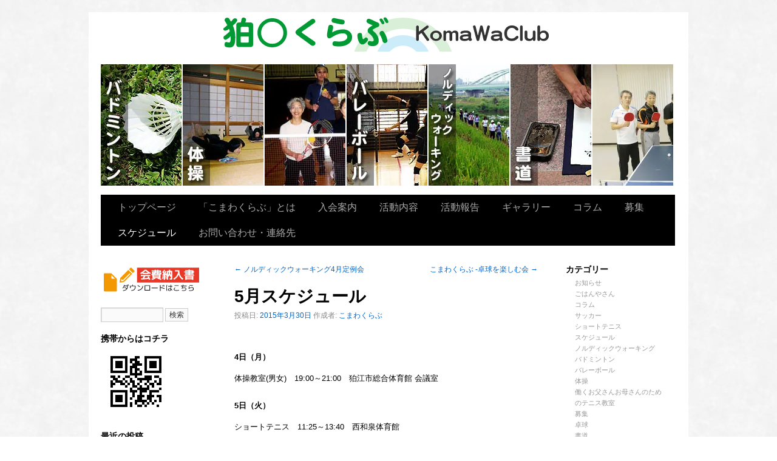

--- FILE ---
content_type: text/html; charset=UTF-8
request_url: https://komawa.jp/schedule201505/
body_size: 56818
content:
<!DOCTYPE html>
<html lang="ja">
<head>
<meta charset="UTF-8" />
<link rel="profile" href="http://gmpg.org/xfn/11" />
<link rel="stylesheet" type="text/css" media="all" href="https://komawa.jp/wp-content/themes/sliding-door/style.css" />
<link rel="pingback" href="https://komawa.jp/xmlrpc.php" />
<title>5月スケジュール &#8211; 狛○くらぶ（こまわくらぶ）</title>
<meta name='robots' content='max-image-preview:large' />
	<style>img:is([sizes="auto" i], [sizes^="auto," i]) { contain-intrinsic-size: 3000px 1500px }</style>
	<link rel='dns-prefetch' href='//secure.gravatar.com' />
<link rel='dns-prefetch' href='//stats.wp.com' />
<link rel='dns-prefetch' href='//v0.wordpress.com' />
<link rel='preconnect' href='//i0.wp.com' />
<link rel='preconnect' href='//c0.wp.com' />
<link rel="alternate" type="application/rss+xml" title="狛○くらぶ（こまわくらぶ） &raquo; フィード" href="https://komawa.jp/feed/" />
<link rel="alternate" type="application/rss+xml" title="狛○くらぶ（こまわくらぶ） &raquo; コメントフィード" href="https://komawa.jp/comments/feed/" />
<link rel="alternate" type="application/rss+xml" title="狛○くらぶ（こまわくらぶ） &raquo; 5月スケジュール のコメントのフィード" href="https://komawa.jp/schedule201505/feed/" />
<script type="text/javascript">
/* <![CDATA[ */
window._wpemojiSettings = {"baseUrl":"https:\/\/s.w.org\/images\/core\/emoji\/16.0.1\/72x72\/","ext":".png","svgUrl":"https:\/\/s.w.org\/images\/core\/emoji\/16.0.1\/svg\/","svgExt":".svg","source":{"concatemoji":"https:\/\/komawa.jp\/wp-includes\/js\/wp-emoji-release.min.js?ver=6.8.3"}};
/*! This file is auto-generated */
!function(s,n){var o,i,e;function c(e){try{var t={supportTests:e,timestamp:(new Date).valueOf()};sessionStorage.setItem(o,JSON.stringify(t))}catch(e){}}function p(e,t,n){e.clearRect(0,0,e.canvas.width,e.canvas.height),e.fillText(t,0,0);var t=new Uint32Array(e.getImageData(0,0,e.canvas.width,e.canvas.height).data),a=(e.clearRect(0,0,e.canvas.width,e.canvas.height),e.fillText(n,0,0),new Uint32Array(e.getImageData(0,0,e.canvas.width,e.canvas.height).data));return t.every(function(e,t){return e===a[t]})}function u(e,t){e.clearRect(0,0,e.canvas.width,e.canvas.height),e.fillText(t,0,0);for(var n=e.getImageData(16,16,1,1),a=0;a<n.data.length;a++)if(0!==n.data[a])return!1;return!0}function f(e,t,n,a){switch(t){case"flag":return n(e,"\ud83c\udff3\ufe0f\u200d\u26a7\ufe0f","\ud83c\udff3\ufe0f\u200b\u26a7\ufe0f")?!1:!n(e,"\ud83c\udde8\ud83c\uddf6","\ud83c\udde8\u200b\ud83c\uddf6")&&!n(e,"\ud83c\udff4\udb40\udc67\udb40\udc62\udb40\udc65\udb40\udc6e\udb40\udc67\udb40\udc7f","\ud83c\udff4\u200b\udb40\udc67\u200b\udb40\udc62\u200b\udb40\udc65\u200b\udb40\udc6e\u200b\udb40\udc67\u200b\udb40\udc7f");case"emoji":return!a(e,"\ud83e\udedf")}return!1}function g(e,t,n,a){var r="undefined"!=typeof WorkerGlobalScope&&self instanceof WorkerGlobalScope?new OffscreenCanvas(300,150):s.createElement("canvas"),o=r.getContext("2d",{willReadFrequently:!0}),i=(o.textBaseline="top",o.font="600 32px Arial",{});return e.forEach(function(e){i[e]=t(o,e,n,a)}),i}function t(e){var t=s.createElement("script");t.src=e,t.defer=!0,s.head.appendChild(t)}"undefined"!=typeof Promise&&(o="wpEmojiSettingsSupports",i=["flag","emoji"],n.supports={everything:!0,everythingExceptFlag:!0},e=new Promise(function(e){s.addEventListener("DOMContentLoaded",e,{once:!0})}),new Promise(function(t){var n=function(){try{var e=JSON.parse(sessionStorage.getItem(o));if("object"==typeof e&&"number"==typeof e.timestamp&&(new Date).valueOf()<e.timestamp+604800&&"object"==typeof e.supportTests)return e.supportTests}catch(e){}return null}();if(!n){if("undefined"!=typeof Worker&&"undefined"!=typeof OffscreenCanvas&&"undefined"!=typeof URL&&URL.createObjectURL&&"undefined"!=typeof Blob)try{var e="postMessage("+g.toString()+"("+[JSON.stringify(i),f.toString(),p.toString(),u.toString()].join(",")+"));",a=new Blob([e],{type:"text/javascript"}),r=new Worker(URL.createObjectURL(a),{name:"wpTestEmojiSupports"});return void(r.onmessage=function(e){c(n=e.data),r.terminate(),t(n)})}catch(e){}c(n=g(i,f,p,u))}t(n)}).then(function(e){for(var t in e)n.supports[t]=e[t],n.supports.everything=n.supports.everything&&n.supports[t],"flag"!==t&&(n.supports.everythingExceptFlag=n.supports.everythingExceptFlag&&n.supports[t]);n.supports.everythingExceptFlag=n.supports.everythingExceptFlag&&!n.supports.flag,n.DOMReady=!1,n.readyCallback=function(){n.DOMReady=!0}}).then(function(){return e}).then(function(){var e;n.supports.everything||(n.readyCallback(),(e=n.source||{}).concatemoji?t(e.concatemoji):e.wpemoji&&e.twemoji&&(t(e.twemoji),t(e.wpemoji)))}))}((window,document),window._wpemojiSettings);
/* ]]> */
</script>
<style id='wp-emoji-styles-inline-css' type='text/css'>

	img.wp-smiley, img.emoji {
		display: inline !important;
		border: none !important;
		box-shadow: none !important;
		height: 1em !important;
		width: 1em !important;
		margin: 0 0.07em !important;
		vertical-align: -0.1em !important;
		background: none !important;
		padding: 0 !important;
	}
</style>
<link rel='stylesheet' id='wp-block-library-css' href='https://c0.wp.com/c/6.8.3/wp-includes/css/dist/block-library/style.min.css' type='text/css' media='all' />
<style id='classic-theme-styles-inline-css' type='text/css'>
/*! This file is auto-generated */
.wp-block-button__link{color:#fff;background-color:#32373c;border-radius:9999px;box-shadow:none;text-decoration:none;padding:calc(.667em + 2px) calc(1.333em + 2px);font-size:1.125em}.wp-block-file__button{background:#32373c;color:#fff;text-decoration:none}
</style>
<link rel='stylesheet' id='mediaelement-css' href='https://c0.wp.com/c/6.8.3/wp-includes/js/mediaelement/mediaelementplayer-legacy.min.css' type='text/css' media='all' />
<link rel='stylesheet' id='wp-mediaelement-css' href='https://c0.wp.com/c/6.8.3/wp-includes/js/mediaelement/wp-mediaelement.min.css' type='text/css' media='all' />
<style id='jetpack-sharing-buttons-style-inline-css' type='text/css'>
.jetpack-sharing-buttons__services-list{display:flex;flex-direction:row;flex-wrap:wrap;gap:0;list-style-type:none;margin:5px;padding:0}.jetpack-sharing-buttons__services-list.has-small-icon-size{font-size:12px}.jetpack-sharing-buttons__services-list.has-normal-icon-size{font-size:16px}.jetpack-sharing-buttons__services-list.has-large-icon-size{font-size:24px}.jetpack-sharing-buttons__services-list.has-huge-icon-size{font-size:36px}@media print{.jetpack-sharing-buttons__services-list{display:none!important}}.editor-styles-wrapper .wp-block-jetpack-sharing-buttons{gap:0;padding-inline-start:0}ul.jetpack-sharing-buttons__services-list.has-background{padding:1.25em 2.375em}
</style>
<style id='global-styles-inline-css' type='text/css'>
:root{--wp--preset--aspect-ratio--square: 1;--wp--preset--aspect-ratio--4-3: 4/3;--wp--preset--aspect-ratio--3-4: 3/4;--wp--preset--aspect-ratio--3-2: 3/2;--wp--preset--aspect-ratio--2-3: 2/3;--wp--preset--aspect-ratio--16-9: 16/9;--wp--preset--aspect-ratio--9-16: 9/16;--wp--preset--color--black: #000000;--wp--preset--color--cyan-bluish-gray: #abb8c3;--wp--preset--color--white: #ffffff;--wp--preset--color--pale-pink: #f78da7;--wp--preset--color--vivid-red: #cf2e2e;--wp--preset--color--luminous-vivid-orange: #ff6900;--wp--preset--color--luminous-vivid-amber: #fcb900;--wp--preset--color--light-green-cyan: #7bdcb5;--wp--preset--color--vivid-green-cyan: #00d084;--wp--preset--color--pale-cyan-blue: #8ed1fc;--wp--preset--color--vivid-cyan-blue: #0693e3;--wp--preset--color--vivid-purple: #9b51e0;--wp--preset--gradient--vivid-cyan-blue-to-vivid-purple: linear-gradient(135deg,rgba(6,147,227,1) 0%,rgb(155,81,224) 100%);--wp--preset--gradient--light-green-cyan-to-vivid-green-cyan: linear-gradient(135deg,rgb(122,220,180) 0%,rgb(0,208,130) 100%);--wp--preset--gradient--luminous-vivid-amber-to-luminous-vivid-orange: linear-gradient(135deg,rgba(252,185,0,1) 0%,rgba(255,105,0,1) 100%);--wp--preset--gradient--luminous-vivid-orange-to-vivid-red: linear-gradient(135deg,rgba(255,105,0,1) 0%,rgb(207,46,46) 100%);--wp--preset--gradient--very-light-gray-to-cyan-bluish-gray: linear-gradient(135deg,rgb(238,238,238) 0%,rgb(169,184,195) 100%);--wp--preset--gradient--cool-to-warm-spectrum: linear-gradient(135deg,rgb(74,234,220) 0%,rgb(151,120,209) 20%,rgb(207,42,186) 40%,rgb(238,44,130) 60%,rgb(251,105,98) 80%,rgb(254,248,76) 100%);--wp--preset--gradient--blush-light-purple: linear-gradient(135deg,rgb(255,206,236) 0%,rgb(152,150,240) 100%);--wp--preset--gradient--blush-bordeaux: linear-gradient(135deg,rgb(254,205,165) 0%,rgb(254,45,45) 50%,rgb(107,0,62) 100%);--wp--preset--gradient--luminous-dusk: linear-gradient(135deg,rgb(255,203,112) 0%,rgb(199,81,192) 50%,rgb(65,88,208) 100%);--wp--preset--gradient--pale-ocean: linear-gradient(135deg,rgb(255,245,203) 0%,rgb(182,227,212) 50%,rgb(51,167,181) 100%);--wp--preset--gradient--electric-grass: linear-gradient(135deg,rgb(202,248,128) 0%,rgb(113,206,126) 100%);--wp--preset--gradient--midnight: linear-gradient(135deg,rgb(2,3,129) 0%,rgb(40,116,252) 100%);--wp--preset--font-size--small: 13px;--wp--preset--font-size--medium: 20px;--wp--preset--font-size--large: 36px;--wp--preset--font-size--x-large: 42px;--wp--preset--spacing--20: 0.44rem;--wp--preset--spacing--30: 0.67rem;--wp--preset--spacing--40: 1rem;--wp--preset--spacing--50: 1.5rem;--wp--preset--spacing--60: 2.25rem;--wp--preset--spacing--70: 3.38rem;--wp--preset--spacing--80: 5.06rem;--wp--preset--shadow--natural: 6px 6px 9px rgba(0, 0, 0, 0.2);--wp--preset--shadow--deep: 12px 12px 50px rgba(0, 0, 0, 0.4);--wp--preset--shadow--sharp: 6px 6px 0px rgba(0, 0, 0, 0.2);--wp--preset--shadow--outlined: 6px 6px 0px -3px rgba(255, 255, 255, 1), 6px 6px rgba(0, 0, 0, 1);--wp--preset--shadow--crisp: 6px 6px 0px rgba(0, 0, 0, 1);}:where(.is-layout-flex){gap: 0.5em;}:where(.is-layout-grid){gap: 0.5em;}body .is-layout-flex{display: flex;}.is-layout-flex{flex-wrap: wrap;align-items: center;}.is-layout-flex > :is(*, div){margin: 0;}body .is-layout-grid{display: grid;}.is-layout-grid > :is(*, div){margin: 0;}:where(.wp-block-columns.is-layout-flex){gap: 2em;}:where(.wp-block-columns.is-layout-grid){gap: 2em;}:where(.wp-block-post-template.is-layout-flex){gap: 1.25em;}:where(.wp-block-post-template.is-layout-grid){gap: 1.25em;}.has-black-color{color: var(--wp--preset--color--black) !important;}.has-cyan-bluish-gray-color{color: var(--wp--preset--color--cyan-bluish-gray) !important;}.has-white-color{color: var(--wp--preset--color--white) !important;}.has-pale-pink-color{color: var(--wp--preset--color--pale-pink) !important;}.has-vivid-red-color{color: var(--wp--preset--color--vivid-red) !important;}.has-luminous-vivid-orange-color{color: var(--wp--preset--color--luminous-vivid-orange) !important;}.has-luminous-vivid-amber-color{color: var(--wp--preset--color--luminous-vivid-amber) !important;}.has-light-green-cyan-color{color: var(--wp--preset--color--light-green-cyan) !important;}.has-vivid-green-cyan-color{color: var(--wp--preset--color--vivid-green-cyan) !important;}.has-pale-cyan-blue-color{color: var(--wp--preset--color--pale-cyan-blue) !important;}.has-vivid-cyan-blue-color{color: var(--wp--preset--color--vivid-cyan-blue) !important;}.has-vivid-purple-color{color: var(--wp--preset--color--vivid-purple) !important;}.has-black-background-color{background-color: var(--wp--preset--color--black) !important;}.has-cyan-bluish-gray-background-color{background-color: var(--wp--preset--color--cyan-bluish-gray) !important;}.has-white-background-color{background-color: var(--wp--preset--color--white) !important;}.has-pale-pink-background-color{background-color: var(--wp--preset--color--pale-pink) !important;}.has-vivid-red-background-color{background-color: var(--wp--preset--color--vivid-red) !important;}.has-luminous-vivid-orange-background-color{background-color: var(--wp--preset--color--luminous-vivid-orange) !important;}.has-luminous-vivid-amber-background-color{background-color: var(--wp--preset--color--luminous-vivid-amber) !important;}.has-light-green-cyan-background-color{background-color: var(--wp--preset--color--light-green-cyan) !important;}.has-vivid-green-cyan-background-color{background-color: var(--wp--preset--color--vivid-green-cyan) !important;}.has-pale-cyan-blue-background-color{background-color: var(--wp--preset--color--pale-cyan-blue) !important;}.has-vivid-cyan-blue-background-color{background-color: var(--wp--preset--color--vivid-cyan-blue) !important;}.has-vivid-purple-background-color{background-color: var(--wp--preset--color--vivid-purple) !important;}.has-black-border-color{border-color: var(--wp--preset--color--black) !important;}.has-cyan-bluish-gray-border-color{border-color: var(--wp--preset--color--cyan-bluish-gray) !important;}.has-white-border-color{border-color: var(--wp--preset--color--white) !important;}.has-pale-pink-border-color{border-color: var(--wp--preset--color--pale-pink) !important;}.has-vivid-red-border-color{border-color: var(--wp--preset--color--vivid-red) !important;}.has-luminous-vivid-orange-border-color{border-color: var(--wp--preset--color--luminous-vivid-orange) !important;}.has-luminous-vivid-amber-border-color{border-color: var(--wp--preset--color--luminous-vivid-amber) !important;}.has-light-green-cyan-border-color{border-color: var(--wp--preset--color--light-green-cyan) !important;}.has-vivid-green-cyan-border-color{border-color: var(--wp--preset--color--vivid-green-cyan) !important;}.has-pale-cyan-blue-border-color{border-color: var(--wp--preset--color--pale-cyan-blue) !important;}.has-vivid-cyan-blue-border-color{border-color: var(--wp--preset--color--vivid-cyan-blue) !important;}.has-vivid-purple-border-color{border-color: var(--wp--preset--color--vivid-purple) !important;}.has-vivid-cyan-blue-to-vivid-purple-gradient-background{background: var(--wp--preset--gradient--vivid-cyan-blue-to-vivid-purple) !important;}.has-light-green-cyan-to-vivid-green-cyan-gradient-background{background: var(--wp--preset--gradient--light-green-cyan-to-vivid-green-cyan) !important;}.has-luminous-vivid-amber-to-luminous-vivid-orange-gradient-background{background: var(--wp--preset--gradient--luminous-vivid-amber-to-luminous-vivid-orange) !important;}.has-luminous-vivid-orange-to-vivid-red-gradient-background{background: var(--wp--preset--gradient--luminous-vivid-orange-to-vivid-red) !important;}.has-very-light-gray-to-cyan-bluish-gray-gradient-background{background: var(--wp--preset--gradient--very-light-gray-to-cyan-bluish-gray) !important;}.has-cool-to-warm-spectrum-gradient-background{background: var(--wp--preset--gradient--cool-to-warm-spectrum) !important;}.has-blush-light-purple-gradient-background{background: var(--wp--preset--gradient--blush-light-purple) !important;}.has-blush-bordeaux-gradient-background{background: var(--wp--preset--gradient--blush-bordeaux) !important;}.has-luminous-dusk-gradient-background{background: var(--wp--preset--gradient--luminous-dusk) !important;}.has-pale-ocean-gradient-background{background: var(--wp--preset--gradient--pale-ocean) !important;}.has-electric-grass-gradient-background{background: var(--wp--preset--gradient--electric-grass) !important;}.has-midnight-gradient-background{background: var(--wp--preset--gradient--midnight) !important;}.has-small-font-size{font-size: var(--wp--preset--font-size--small) !important;}.has-medium-font-size{font-size: var(--wp--preset--font-size--medium) !important;}.has-large-font-size{font-size: var(--wp--preset--font-size--large) !important;}.has-x-large-font-size{font-size: var(--wp--preset--font-size--x-large) !important;}
:where(.wp-block-post-template.is-layout-flex){gap: 1.25em;}:where(.wp-block-post-template.is-layout-grid){gap: 1.25em;}
:where(.wp-block-columns.is-layout-flex){gap: 2em;}:where(.wp-block-columns.is-layout-grid){gap: 2em;}
:root :where(.wp-block-pullquote){font-size: 1.5em;line-height: 1.6;}
</style>
<link rel='stylesheet' id='contact-form-7-css' href='https://komawa.jp/wp-content/plugins/contact-form-7/includes/css/styles.css?ver=5.8' type='text/css' media='all' />
<link rel='stylesheet' id='jquery.lightbox.min.css-css' href='https://komawa.jp/wp-content/plugins/wp-jquery-lightbox/lightboxes/wp-jquery-lightbox/styles/lightbox.min.css?ver=2.3.4' type='text/css' media='all' />
<link rel='stylesheet' id='jqlb-overrides-css' href='https://komawa.jp/wp-content/plugins/wp-jquery-lightbox/lightboxes/wp-jquery-lightbox/styles/overrides.css?ver=2.3.4' type='text/css' media='all' />
<style id='jqlb-overrides-inline-css' type='text/css'>

			#outerImageContainer {
				box-shadow: 0 0 4px 2px rgba(0,0,0,.2);
			}
			#imageContainer{
				padding: 6px;
			}
			#imageDataContainer {
				box-shadow: none;
				z-index: auto;
			}
			#prevArrow,
			#nextArrow{
				background-color: rgba(255,255,255,.7;
				color: #000000;
			}
</style>
<script type="text/javascript" src="https://c0.wp.com/c/6.8.3/wp-includes/js/jquery/jquery.min.js" id="jquery-core-js"></script>
<script type="text/javascript" src="https://c0.wp.com/c/6.8.3/wp-includes/js/jquery/jquery-migrate.min.js" id="jquery-migrate-js"></script>
<link rel="https://api.w.org/" href="https://komawa.jp/wp-json/" /><link rel="alternate" title="JSON" type="application/json" href="https://komawa.jp/wp-json/wp/v2/posts/2628" /><link rel="EditURI" type="application/rsd+xml" title="RSD" href="https://komawa.jp/xmlrpc.php?rsd" />
<meta name="generator" content="WordPress 6.8.3" />
<link rel="canonical" href="https://komawa.jp/schedule201505/" />
<link rel='shortlink' href='https://wp.me/p7iPf2-Go' />
<link rel="alternate" title="oEmbed (JSON)" type="application/json+oembed" href="https://komawa.jp/wp-json/oembed/1.0/embed?url=https%3A%2F%2Fkomawa.jp%2Fschedule201505%2F" />
<link rel="alternate" title="oEmbed (XML)" type="text/xml+oembed" href="https://komawa.jp/wp-json/oembed/1.0/embed?url=https%3A%2F%2Fkomawa.jp%2Fschedule201505%2F&#038;format=xml" />
	<style>img#wpstats{display:none}</style>
		
<!-- Jetpack Open Graph Tags -->
<meta property="og:type" content="article" />
<meta property="og:title" content="5月スケジュール" />
<meta property="og:url" content="https://komawa.jp/schedule201505/" />
<meta property="og:description" content="4日（月） 体操教室(男女)　19:00～21:00　狛江市総合体育館 会議室 5日（火） ショートテニス　1&hellip;" />
<meta property="article:published_time" content="2015-03-30T02:38:35+00:00" />
<meta property="article:modified_time" content="2015-05-08T02:54:35+00:00" />
<meta property="og:site_name" content="狛○くらぶ（こまわくらぶ）" />
<meta property="og:image" content="https://s0.wp.com/i/blank.jpg" />
<meta property="og:image:width" content="200" />
<meta property="og:image:height" content="200" />
<meta property="og:image:alt" content="" />
<meta property="og:locale" content="ja_JP" />
<meta name="twitter:text:title" content="5月スケジュール" />
<meta name="twitter:card" content="summary" />

<!-- End Jetpack Open Graph Tags -->
		<style type="text/css" id="wp-custom-css">
			/*
カスタム CSS 機能へようこそ。

使い方についてはこちらをご覧ください
(英語ドキュメンテーション)。http://wp.me/PEmnE-Bt
*/
#content dt {
	margin-bottom: 15px !important;
	margin-top: 25px !important;
}
/*
#imageMenu{
	display:none;
}
*/
h3.content_title {
	font-weight: bold;
	border-bottom: solid 1px black;
}		</style>
		



<link rel="stylesheet" type="text/css" media="screen" href="https://komawa.jp/wp-content/themes/sliding-door/light.css">
<link rel="stylesheet" type="text/css" media="screen" href="https://komawa.jp/wp-content/themes/sliding-door/imagemenu/imageMenu.css">
<script type="text/javascript" src="https://komawa.jp/wp-content/themes/sliding-door/imagemenu/mootools.js"></script>
<script type="text/javascript" src="https://komawa.jp/wp-content/themes/sliding-door/imagemenu/imageMenu.js"></script>

</head>

<body class="wp-singular post-template-default single single-post postid-2628 single-format-standard wp-theme-sliding-door">
  <div id="wrapper" class="hfeed">
	<div id="header">
		<div id="masthead">
			<div id="branding" role="banner">
							
							
<img src="https://komawa.jp/wp-content/uploads/2016/05/title_h1.png" alt="狛○くらぶ（こまわくらぶ）" />

	
							
				
				
				


				<div id="imageMenu">
		
				<!-- THESE ARE THE LINKS YOU GO TO WHEN YOU CLICK ON A SLIDING DOOR IMAGE-->
				
				<ul id="menu-slidemenu" class=""><li id="menu-item-5166" class="bk0" ><a href="https://komawa.jp/activity/activity-badminton/" style="background: url('https://i0.wp.com/komawa.jp/wp-content/uploads/2019/06/1.jpg?resize=320%2C200&ssl=1') repeat scroll 0%;">バドミントン</a></li>
<li id="menu-item-5167" class="bk1" ><a href="https://komawa.jp/activity/activity-taiso/" style="background: url('https://i0.wp.com/komawa.jp/wp-content/uploads/2019/06/2.jpg?resize=320%2C200&ssl=1') repeat scroll 0%;">体操教室</a></li>
<li id="menu-item-5168" class="bk2" ><a href="https://komawa.jp/activity/activity-shorttennis/" style="background: url('https://i0.wp.com/komawa.jp/wp-content/uploads/2019/06/img_tennis_mini.jpg?resize=320%2C200&ssl=1') repeat scroll 0%;">ショートテニス</a></li>
<li id="menu-item-5169" class="bk3" ><a href="https://komawa.jp/activity/activity-volleyball/" style="background: url('https://i0.wp.com/komawa.jp/wp-content/uploads/2019/06/3.jpg?resize=320%2C200&ssl=1') repeat scroll 0%;">バレーボール（9人制）</a></li>
<li id="menu-item-5170" class="bk4" ><a href="https://komawa.jp/activity/activity-walking/" style="background: url('https://i0.wp.com/komawa.jp/wp-content/uploads/2019/06/6.jpg?resize=320%2C200&ssl=1') repeat scroll 0%;">ノルディックウォーキング</a></li>
<li id="menu-item-5171" class="bk5" ><a href="https://komawa.jp/activity/activity-shodo/" style="background: url('https://i0.wp.com/komawa.jp/wp-content/uploads/2019/06/5.jpg?resize=320%2C200&ssl=1') repeat scroll 0%;">書道教室</a></li>
<li id="menu-item-5172" class="bk6" ><a href="https://komawa.jp/activity/activity-table-tennis/" style="background: url('https://i0.wp.com/komawa.jp/wp-content/uploads/2015/01/2014-09-27-11.22.jpg?resize=320%2C200&ssl=1') repeat scroll 0%;">卓球を楽しむ会</a></li>
</ul>				
			</div>
			
				<script type="text/javascript">
			
			window.addEvent('domready', function(){
				var myMenu = new ImageMenu($$('#imageMenu a'),{openWidth:310, border:2, onOpen:function(e,i){location=(e);}});
			});
		</script>  
  
	
  			


				
			</div><!-- #branding -->

  
<div id="access" role="navigation">
			  				<div class="skip-link screen-reader-text"><a href="#content" title="コンテンツへスキップ">コンテンツへスキップ</a></div>
				<div class="menu-header"><ul id="menu-main_menu" class="menu"><li id="menu-item-195" class="menu-item menu-item-type-custom menu-item-object-custom menu-item-home menu-item-195"><a href="http://komawa.jp/">トップページ</a></li>
<li id="menu-item-188" class="menu-item menu-item-type-post_type menu-item-object-page menu-item-188"><a href="https://komawa.jp/about/">「こまわくらぶ」とは</a></li>
<li id="menu-item-185" class="menu-item menu-item-type-post_type menu-item-object-page menu-item-185"><a href="https://komawa.jp/admission/">入会案内</a></li>
<li id="menu-item-187" class="menu-item menu-item-type-post_type menu-item-object-page menu-item-187"><a href="https://komawa.jp/activity/">活動内容</a></li>
<li id="menu-item-189" class="menu-item menu-item-type-taxonomy menu-item-object-category menu-item-189"><a href="https://komawa.jp/category/event/">活動報告</a></li>
<li id="menu-item-1219" class="menu-item menu-item-type-post_type menu-item-object-page menu-item-1219"><a href="https://komawa.jp/gallery/">ギャラリー</a></li>
<li id="menu-item-255" class="menu-item menu-item-type-taxonomy menu-item-object-category menu-item-255"><a href="https://komawa.jp/category/column/">コラム</a></li>
<li id="menu-item-284" class="menu-item menu-item-type-taxonomy menu-item-object-category menu-item-284"><a href="https://komawa.jp/category/invite/">募集</a></li>
<li id="menu-item-2360" class="menu-item menu-item-type-taxonomy menu-item-object-category current-post-ancestor current-menu-parent current-post-parent menu-item-2360"><a href="https://komawa.jp/category/schedule/">スケジュール</a></li>
<li id="menu-item-186" class="menu-item menu-item-type-post_type menu-item-object-page menu-item-186"><a href="https://komawa.jp/contact/">お問い合わせ・連絡先</a></li>
</ul></div>			</div><!-- #access -->
			
			
			
			
			
			
		</div><!-- #masthead -->
	</div><!-- #header -->

	<div id="main">

<div id="sidebar1" class="widget-area" role="complementary"> <ul class="xoxo">

<li id="text-4" class="widget-container widget_text">			<div class="textwidget"><p><a href="/wp-content/uploads/2014/05/doc20140521.pdf" target="_blank"><img src="/wp-content/uploads/2014/05/bnr_doc2014.png" alt="会費納入所　ダウンロードはこちら" /></a></p>
</div>
		</li><li id="search-2" class="widget-container widget_search"><form role="search" method="get" id="searchform" class="searchform" action="https://komawa.jp/">
				<div>
					<label class="screen-reader-text" for="s">検索:</label>
					<input type="text" value="" name="s" id="s" />
					<input type="submit" id="searchsubmit" value="検索" />
				</div>
			</form></li><li id="text-3" class="widget-container widget_text"><h3 class="widget-title">携帯からはコチラ</h3>			<div class="textwidget"><div class="align_center">
<img src="/wp-content/uploads/2012/01/QR_Code.gif" width="116" height="116" alt="" />
</div>
</div>
		</li>
		<li id="recent-posts-2" class="widget-container widget_recent_entries">
		<h3 class="widget-title">最近の投稿</h3>
		<ul>
											<li>
					<a href="https://komawa.jp/schedule202603/">3月スケジュール</a>
									</li>
											<li>
					<a href="https://komawa.jp/schedule202602/">2月スケジュール</a>
									</li>
											<li>
					<a href="https://komawa.jp/tennis202602/">テニス教室２月</a>
									</li>
											<li>
					<a href="https://komawa.jp/nordic202602/">ノルディックウォーキング定例会2月</a>
									</li>
											<li>
					<a href="https://komawa.jp/schedule202601/">1月スケジュール</a>
									</li>
					</ul>

		</li><li id="archives-2" class="widget-container widget_archive"><h3 class="widget-title">アーカイブ</h3>
			<ul>
					<li><a href='https://komawa.jp/2026/01/'>2026年1月</a>&nbsp;(4)</li>
	<li><a href='https://komawa.jp/2025/11/'>2025年11月</a>&nbsp;(1)</li>
	<li><a href='https://komawa.jp/2025/10/'>2025年10月</a>&nbsp;(1)</li>
	<li><a href='https://komawa.jp/2025/09/'>2025年9月</a>&nbsp;(1)</li>
	<li><a href='https://komawa.jp/2025/08/'>2025年8月</a>&nbsp;(1)</li>
	<li><a href='https://komawa.jp/2025/07/'>2025年7月</a>&nbsp;(2)</li>
	<li><a href='https://komawa.jp/2025/06/'>2025年6月</a>&nbsp;(1)</li>
	<li><a href='https://komawa.jp/2025/05/'>2025年5月</a>&nbsp;(3)</li>
	<li><a href='https://komawa.jp/2025/04/'>2025年4月</a>&nbsp;(2)</li>
	<li><a href='https://komawa.jp/2025/03/'>2025年3月</a>&nbsp;(1)</li>
	<li><a href='https://komawa.jp/2025/02/'>2025年2月</a>&nbsp;(3)</li>
	<li><a href='https://komawa.jp/2025/01/'>2025年1月</a>&nbsp;(3)</li>
	<li><a href='https://komawa.jp/2024/12/'>2024年12月</a>&nbsp;(1)</li>
	<li><a href='https://komawa.jp/2024/11/'>2024年11月</a>&nbsp;(1)</li>
	<li><a href='https://komawa.jp/2024/10/'>2024年10月</a>&nbsp;(4)</li>
	<li><a href='https://komawa.jp/2024/09/'>2024年9月</a>&nbsp;(6)</li>
	<li><a href='https://komawa.jp/2024/08/'>2024年8月</a>&nbsp;(1)</li>
	<li><a href='https://komawa.jp/2024/07/'>2024年7月</a>&nbsp;(3)</li>
	<li><a href='https://komawa.jp/2024/06/'>2024年6月</a>&nbsp;(3)</li>
	<li><a href='https://komawa.jp/2024/05/'>2024年5月</a>&nbsp;(2)</li>
	<li><a href='https://komawa.jp/2024/04/'>2024年4月</a>&nbsp;(2)</li>
	<li><a href='https://komawa.jp/2024/03/'>2024年3月</a>&nbsp;(3)</li>
	<li><a href='https://komawa.jp/2024/02/'>2024年2月</a>&nbsp;(1)</li>
	<li><a href='https://komawa.jp/2024/01/'>2024年1月</a>&nbsp;(2)</li>
	<li><a href='https://komawa.jp/2023/12/'>2023年12月</a>&nbsp;(1)</li>
	<li><a href='https://komawa.jp/2023/11/'>2023年11月</a>&nbsp;(3)</li>
	<li><a href='https://komawa.jp/2023/10/'>2023年10月</a>&nbsp;(2)</li>
	<li><a href='https://komawa.jp/2023/09/'>2023年9月</a>&nbsp;(1)</li>
	<li><a href='https://komawa.jp/2023/08/'>2023年8月</a>&nbsp;(1)</li>
	<li><a href='https://komawa.jp/2023/07/'>2023年7月</a>&nbsp;(3)</li>
	<li><a href='https://komawa.jp/2023/06/'>2023年6月</a>&nbsp;(2)</li>
	<li><a href='https://komawa.jp/2023/05/'>2023年5月</a>&nbsp;(4)</li>
	<li><a href='https://komawa.jp/2023/04/'>2023年4月</a>&nbsp;(4)</li>
	<li><a href='https://komawa.jp/2023/03/'>2023年3月</a>&nbsp;(4)</li>
	<li><a href='https://komawa.jp/2023/01/'>2023年1月</a>&nbsp;(3)</li>
	<li><a href='https://komawa.jp/2022/11/'>2022年11月</a>&nbsp;(1)</li>
	<li><a href='https://komawa.jp/2022/10/'>2022年10月</a>&nbsp;(1)</li>
	<li><a href='https://komawa.jp/2022/09/'>2022年9月</a>&nbsp;(4)</li>
	<li><a href='https://komawa.jp/2022/08/'>2022年8月</a>&nbsp;(2)</li>
	<li><a href='https://komawa.jp/2022/07/'>2022年7月</a>&nbsp;(2)</li>
	<li><a href='https://komawa.jp/2022/06/'>2022年6月</a>&nbsp;(2)</li>
	<li><a href='https://komawa.jp/2022/05/'>2022年5月</a>&nbsp;(3)</li>
	<li><a href='https://komawa.jp/2022/04/'>2022年4月</a>&nbsp;(6)</li>
	<li><a href='https://komawa.jp/2022/03/'>2022年3月</a>&nbsp;(1)</li>
	<li><a href='https://komawa.jp/2022/02/'>2022年2月</a>&nbsp;(3)</li>
	<li><a href='https://komawa.jp/2022/01/'>2022年1月</a>&nbsp;(1)</li>
	<li><a href='https://komawa.jp/2021/12/'>2021年12月</a>&nbsp;(4)</li>
	<li><a href='https://komawa.jp/2021/11/'>2021年11月</a>&nbsp;(2)</li>
	<li><a href='https://komawa.jp/2021/10/'>2021年10月</a>&nbsp;(1)</li>
	<li><a href='https://komawa.jp/2021/09/'>2021年9月</a>&nbsp;(1)</li>
	<li><a href='https://komawa.jp/2021/08/'>2021年8月</a>&nbsp;(2)</li>
	<li><a href='https://komawa.jp/2021/07/'>2021年7月</a>&nbsp;(3)</li>
	<li><a href='https://komawa.jp/2021/06/'>2021年6月</a>&nbsp;(3)</li>
	<li><a href='https://komawa.jp/2021/04/'>2021年4月</a>&nbsp;(1)</li>
	<li><a href='https://komawa.jp/2021/03/'>2021年3月</a>&nbsp;(5)</li>
	<li><a href='https://komawa.jp/2021/02/'>2021年2月</a>&nbsp;(2)</li>
	<li><a href='https://komawa.jp/2020/12/'>2020年12月</a>&nbsp;(4)</li>
	<li><a href='https://komawa.jp/2020/11/'>2020年11月</a>&nbsp;(3)</li>
	<li><a href='https://komawa.jp/2020/10/'>2020年10月</a>&nbsp;(2)</li>
	<li><a href='https://komawa.jp/2020/09/'>2020年9月</a>&nbsp;(5)</li>
	<li><a href='https://komawa.jp/2020/08/'>2020年8月</a>&nbsp;(2)</li>
	<li><a href='https://komawa.jp/2020/07/'>2020年7月</a>&nbsp;(4)</li>
	<li><a href='https://komawa.jp/2020/06/'>2020年6月</a>&nbsp;(5)</li>
	<li><a href='https://komawa.jp/2020/04/'>2020年4月</a>&nbsp;(1)</li>
	<li><a href='https://komawa.jp/2020/03/'>2020年3月</a>&nbsp;(3)</li>
	<li><a href='https://komawa.jp/2020/02/'>2020年2月</a>&nbsp;(4)</li>
	<li><a href='https://komawa.jp/2020/01/'>2020年1月</a>&nbsp;(6)</li>
	<li><a href='https://komawa.jp/2019/11/'>2019年11月</a>&nbsp;(3)</li>
	<li><a href='https://komawa.jp/2019/10/'>2019年10月</a>&nbsp;(7)</li>
	<li><a href='https://komawa.jp/2019/08/'>2019年8月</a>&nbsp;(3)</li>
	<li><a href='https://komawa.jp/2019/07/'>2019年7月</a>&nbsp;(2)</li>
	<li><a href='https://komawa.jp/2019/06/'>2019年6月</a>&nbsp;(3)</li>
	<li><a href='https://komawa.jp/2019/05/'>2019年5月</a>&nbsp;(4)</li>
	<li><a href='https://komawa.jp/2019/04/'>2019年4月</a>&nbsp;(5)</li>
	<li><a href='https://komawa.jp/2019/03/'>2019年3月</a>&nbsp;(1)</li>
	<li><a href='https://komawa.jp/2019/02/'>2019年2月</a>&nbsp;(2)</li>
	<li><a href='https://komawa.jp/2019/01/'>2019年1月</a>&nbsp;(3)</li>
	<li><a href='https://komawa.jp/2018/12/'>2018年12月</a>&nbsp;(2)</li>
	<li><a href='https://komawa.jp/2018/11/'>2018年11月</a>&nbsp;(4)</li>
	<li><a href='https://komawa.jp/2018/09/'>2018年9月</a>&nbsp;(3)</li>
	<li><a href='https://komawa.jp/2018/08/'>2018年8月</a>&nbsp;(3)</li>
	<li><a href='https://komawa.jp/2018/07/'>2018年7月</a>&nbsp;(4)</li>
	<li><a href='https://komawa.jp/2018/06/'>2018年6月</a>&nbsp;(4)</li>
	<li><a href='https://komawa.jp/2018/05/'>2018年5月</a>&nbsp;(3)</li>
	<li><a href='https://komawa.jp/2018/04/'>2018年4月</a>&nbsp;(4)</li>
	<li><a href='https://komawa.jp/2018/03/'>2018年3月</a>&nbsp;(2)</li>
	<li><a href='https://komawa.jp/2018/02/'>2018年2月</a>&nbsp;(2)</li>
	<li><a href='https://komawa.jp/2018/01/'>2018年1月</a>&nbsp;(2)</li>
	<li><a href='https://komawa.jp/2017/12/'>2017年12月</a>&nbsp;(2)</li>
	<li><a href='https://komawa.jp/2017/11/'>2017年11月</a>&nbsp;(3)</li>
	<li><a href='https://komawa.jp/2017/10/'>2017年10月</a>&nbsp;(2)</li>
	<li><a href='https://komawa.jp/2017/09/'>2017年9月</a>&nbsp;(4)</li>
	<li><a href='https://komawa.jp/2017/07/'>2017年7月</a>&nbsp;(5)</li>
	<li><a href='https://komawa.jp/2017/06/'>2017年6月</a>&nbsp;(1)</li>
	<li><a href='https://komawa.jp/2017/05/'>2017年5月</a>&nbsp;(3)</li>
	<li><a href='https://komawa.jp/2017/04/'>2017年4月</a>&nbsp;(5)</li>
	<li><a href='https://komawa.jp/2017/03/'>2017年3月</a>&nbsp;(3)</li>
	<li><a href='https://komawa.jp/2017/02/'>2017年2月</a>&nbsp;(3)</li>
	<li><a href='https://komawa.jp/2017/01/'>2017年1月</a>&nbsp;(3)</li>
	<li><a href='https://komawa.jp/2016/12/'>2016年12月</a>&nbsp;(3)</li>
	<li><a href='https://komawa.jp/2016/11/'>2016年11月</a>&nbsp;(3)</li>
	<li><a href='https://komawa.jp/2016/10/'>2016年10月</a>&nbsp;(3)</li>
	<li><a href='https://komawa.jp/2016/09/'>2016年9月</a>&nbsp;(3)</li>
	<li><a href='https://komawa.jp/2016/08/'>2016年8月</a>&nbsp;(4)</li>
	<li><a href='https://komawa.jp/2016/07/'>2016年7月</a>&nbsp;(2)</li>
	<li><a href='https://komawa.jp/2016/06/'>2016年6月</a>&nbsp;(3)</li>
	<li><a href='https://komawa.jp/2016/05/'>2016年5月</a>&nbsp;(3)</li>
	<li><a href='https://komawa.jp/2016/04/'>2016年4月</a>&nbsp;(5)</li>
	<li><a href='https://komawa.jp/2016/03/'>2016年3月</a>&nbsp;(3)</li>
	<li><a href='https://komawa.jp/2016/02/'>2016年2月</a>&nbsp;(3)</li>
	<li><a href='https://komawa.jp/2016/01/'>2016年1月</a>&nbsp;(5)</li>
	<li><a href='https://komawa.jp/2015/12/'>2015年12月</a>&nbsp;(5)</li>
	<li><a href='https://komawa.jp/2015/11/'>2015年11月</a>&nbsp;(6)</li>
	<li><a href='https://komawa.jp/2015/10/'>2015年10月</a>&nbsp;(7)</li>
	<li><a href='https://komawa.jp/2015/09/'>2015年9月</a>&nbsp;(6)</li>
	<li><a href='https://komawa.jp/2015/08/'>2015年8月</a>&nbsp;(4)</li>
	<li><a href='https://komawa.jp/2015/07/'>2015年7月</a>&nbsp;(4)</li>
	<li><a href='https://komawa.jp/2015/06/'>2015年6月</a>&nbsp;(3)</li>
	<li><a href='https://komawa.jp/2015/05/'>2015年5月</a>&nbsp;(4)</li>
	<li><a href='https://komawa.jp/2015/04/'>2015年4月</a>&nbsp;(6)</li>
	<li><a href='https://komawa.jp/2015/03/'>2015年3月</a>&nbsp;(7)</li>
	<li><a href='https://komawa.jp/2015/02/'>2015年2月</a>&nbsp;(3)</li>
	<li><a href='https://komawa.jp/2015/01/'>2015年1月</a>&nbsp;(4)</li>
	<li><a href='https://komawa.jp/2014/12/'>2014年12月</a>&nbsp;(2)</li>
	<li><a href='https://komawa.jp/2014/11/'>2014年11月</a>&nbsp;(3)</li>
	<li><a href='https://komawa.jp/2014/10/'>2014年10月</a>&nbsp;(8)</li>
	<li><a href='https://komawa.jp/2014/09/'>2014年9月</a>&nbsp;(5)</li>
	<li><a href='https://komawa.jp/2014/08/'>2014年8月</a>&nbsp;(3)</li>
	<li><a href='https://komawa.jp/2014/07/'>2014年7月</a>&nbsp;(6)</li>
	<li><a href='https://komawa.jp/2014/06/'>2014年6月</a>&nbsp;(2)</li>
	<li><a href='https://komawa.jp/2014/05/'>2014年5月</a>&nbsp;(4)</li>
	<li><a href='https://komawa.jp/2014/04/'>2014年4月</a>&nbsp;(4)</li>
	<li><a href='https://komawa.jp/2014/03/'>2014年3月</a>&nbsp;(4)</li>
	<li><a href='https://komawa.jp/2014/02/'>2014年2月</a>&nbsp;(6)</li>
	<li><a href='https://komawa.jp/2014/01/'>2014年1月</a>&nbsp;(4)</li>
	<li><a href='https://komawa.jp/2013/12/'>2013年12月</a>&nbsp;(4)</li>
	<li><a href='https://komawa.jp/2013/11/'>2013年11月</a>&nbsp;(2)</li>
	<li><a href='https://komawa.jp/2013/10/'>2013年10月</a>&nbsp;(5)</li>
	<li><a href='https://komawa.jp/2013/09/'>2013年9月</a>&nbsp;(4)</li>
	<li><a href='https://komawa.jp/2013/08/'>2013年8月</a>&nbsp;(1)</li>
	<li><a href='https://komawa.jp/2013/07/'>2013年7月</a>&nbsp;(4)</li>
	<li><a href='https://komawa.jp/2013/06/'>2013年6月</a>&nbsp;(6)</li>
	<li><a href='https://komawa.jp/2013/05/'>2013年5月</a>&nbsp;(4)</li>
	<li><a href='https://komawa.jp/2013/04/'>2013年4月</a>&nbsp;(6)</li>
	<li><a href='https://komawa.jp/2013/03/'>2013年3月</a>&nbsp;(3)</li>
	<li><a href='https://komawa.jp/2013/02/'>2013年2月</a>&nbsp;(4)</li>
	<li><a href='https://komawa.jp/2013/01/'>2013年1月</a>&nbsp;(5)</li>
	<li><a href='https://komawa.jp/2012/12/'>2012年12月</a>&nbsp;(1)</li>
	<li><a href='https://komawa.jp/2012/11/'>2012年11月</a>&nbsp;(3)</li>
	<li><a href='https://komawa.jp/2012/10/'>2012年10月</a>&nbsp;(4)</li>
	<li><a href='https://komawa.jp/2012/09/'>2012年9月</a>&nbsp;(5)</li>
	<li><a href='https://komawa.jp/2012/08/'>2012年8月</a>&nbsp;(6)</li>
	<li><a href='https://komawa.jp/2012/07/'>2012年7月</a>&nbsp;(5)</li>
	<li><a href='https://komawa.jp/2012/06/'>2012年6月</a>&nbsp;(4)</li>
	<li><a href='https://komawa.jp/2012/05/'>2012年5月</a>&nbsp;(8)</li>
	<li><a href='https://komawa.jp/2012/04/'>2012年4月</a>&nbsp;(6)</li>
	<li><a href='https://komawa.jp/2012/03/'>2012年3月</a>&nbsp;(6)</li>
	<li><a href='https://komawa.jp/2012/02/'>2012年2月</a>&nbsp;(9)</li>
	<li><a href='https://komawa.jp/2012/01/'>2012年1月</a>&nbsp;(4)</li>
	<li><a href='https://komawa.jp/2011/12/'>2011年12月</a>&nbsp;(3)</li>
	<li><a href='https://komawa.jp/2011/11/'>2011年11月</a>&nbsp;(2)</li>
	<li><a href='https://komawa.jp/2011/10/'>2011年10月</a>&nbsp;(2)</li>
	<li><a href='https://komawa.jp/2011/09/'>2011年9月</a>&nbsp;(2)</li>
	<li><a href='https://komawa.jp/2000/01/'>2000年1月</a>&nbsp;(1)</li>
			</ul>

			</li><li id="categories-2" class="widget-container widget_categories"><h3 class="widget-title">カテゴリー</h3>
			<ul>
					<li class="cat-item cat-item-1"><a href="https://komawa.jp/category/news/">お知らせ</a> (194)
</li>
	<li class="cat-item cat-item-17"><a href="https://komawa.jp/category/kgr/">ごはんやさん</a> (1)
</li>
	<li class="cat-item cat-item-11"><a href="https://komawa.jp/category/column/">コラム</a> (46)
</li>
	<li class="cat-item cat-item-21"><a href="https://komawa.jp/category/%e3%82%b5%e3%83%83%e3%82%ab%e3%83%bc/">サッカー</a> (6)
</li>
	<li class="cat-item cat-item-7"><a href="https://komawa.jp/category/shorttennis/">ショートテニス</a> (37)
</li>
	<li class="cat-item cat-item-13"><a href="https://komawa.jp/category/schedule/">スケジュール</a> (180)
</li>
	<li class="cat-item cat-item-15"><a href="https://komawa.jp/category/walking/">ノルディックウォーキング</a> (121)
</li>
	<li class="cat-item cat-item-4"><a href="https://komawa.jp/category/badminton/">バドミントン</a> (3)
</li>
	<li class="cat-item cat-item-6"><a href="https://komawa.jp/category/volleyball/">バレーボール</a> (5)
</li>
	<li class="cat-item cat-item-5"><a href="https://komawa.jp/category/taiso/">体操</a> (1)
</li>
	<li class="cat-item cat-item-22"><a href="https://komawa.jp/category/tennis-coach/">働くお父さんお母さんのためのテニス教室</a> (6)
</li>
	<li class="cat-item cat-item-12"><a href="https://komawa.jp/category/invite/">募集</a> (115)
</li>
	<li class="cat-item cat-item-18"><a href="https://komawa.jp/category/table-tennis/">卓球</a> (15)
</li>
	<li class="cat-item cat-item-8"><a href="https://komawa.jp/category/syodo/">書道</a> (4)
</li>
	<li class="cat-item cat-item-9"><a href="https://komawa.jp/category/event/">活動報告</a> (48)
</li>
			</ul>

			</li><li id="linkcat-3" class="widget-container widget_links"><h3 class="widget-title">リンク</h3>
	<ul class='xoxo blogroll'>
<li><a href="http://hoophysteria.com/" title="「こまわくらぶ」理事、島本和彦さんの主催する団体です。" target="_blank"><img src="http://komawa.jp/wp-content/uploads/2011/09/hoophysteria.gif" alt="HOOP HYSTERIA BASKETBALL FAN CLUB" title="「こまわくらぶ」理事、島本和彦さんの主催する団体です。" /> HOOP HYSTERIA BASKETBALL FAN CLUB</a></li>
<li><a href="http://www.komae-taikyou.jp/" target="_blank"><img src="http://komawa.jp/wp-content/uploads/2011/10/bnr_taiikukan.png" alt="NPO法人　狛江市体育協会" /> NPO法人　狛江市体育協会</a></li>
<li><a href="http://pingplan.com/" title="このサイトを作成した会社です。" target="_blank"><img src="http://komawa.jp/wp-content/uploads/2011/09/banner100x100.png" alt="PingPlan" title="このサイトを作成した会社です。" /> PingPlan</a></li>
<li><a href="https://www.facebook.com/komaetokyo" title="Facebookの狛江市民ページです" target="_blank"><img src="http://komawa.jp/wp-content/uploads/2011/10/bnr_facebook.png" alt="狛江人集まれ！－Facebook" title="Facebookの狛江市民ページです" /> 狛江人集まれ！－Facebook</a></li>
<li><a href="http://www.city.komae.tokyo.jp/" title="狛江市のサイトです" target="_blank"><img src="http://komawa.jp/wp-content/uploads/2011/10/bnr_komaecity.png" alt="狛江市" title="狛江市のサイトです" /> 狛江市</a></li>
<li><a href="http://ja.wikipedia.org/wiki/%E7%8B%9B%E6%B1%9F%E5%B8%82" title="Wikipediaの狛江市の項目です" target="_blank"><img src="http://komawa.jp/wp-content/uploads/2011/10/bnr_wiki.png" alt="狛江市－Wikipedia" title="Wikipediaの狛江市の項目です" /> 狛江市－Wikipedia</a></li>

	</ul>
</li>
 </ul> </div><!-- #primary .widget-area -->



<div id="sidebar2" class="widget-area" role="complementary"> <ul class="xoxo"> 

<li class="widget-container"> <h3 class="widget-title">カテゴリー</h3> <ul> 	<li class="cat-item cat-item-1"><a href="https://komawa.jp/category/news/">お知らせ</a>
</li>
	<li class="cat-item cat-item-17"><a href="https://komawa.jp/category/kgr/">ごはんやさん</a>
</li>
	<li class="cat-item cat-item-11"><a href="https://komawa.jp/category/column/">コラム</a>
</li>
	<li class="cat-item cat-item-21"><a href="https://komawa.jp/category/%e3%82%b5%e3%83%83%e3%82%ab%e3%83%bc/">サッカー</a>
</li>
	<li class="cat-item cat-item-7"><a href="https://komawa.jp/category/shorttennis/">ショートテニス</a>
</li>
	<li class="cat-item cat-item-13"><a href="https://komawa.jp/category/schedule/">スケジュール</a>
</li>
	<li class="cat-item cat-item-15"><a href="https://komawa.jp/category/walking/">ノルディックウォーキング</a>
</li>
	<li class="cat-item cat-item-4"><a href="https://komawa.jp/category/badminton/">バドミントン</a>
</li>
	<li class="cat-item cat-item-6"><a href="https://komawa.jp/category/volleyball/">バレーボール</a>
</li>
	<li class="cat-item cat-item-5"><a href="https://komawa.jp/category/taiso/">体操</a>
</li>
	<li class="cat-item cat-item-22"><a href="https://komawa.jp/category/tennis-coach/">働くお父さんお母さんのためのテニス教室</a>
</li>
	<li class="cat-item cat-item-12"><a href="https://komawa.jp/category/invite/">募集</a>
</li>
	<li class="cat-item cat-item-18"><a href="https://komawa.jp/category/table-tennis/">卓球</a>
</li>
	<li class="cat-item cat-item-8"><a href="https://komawa.jp/category/syodo/">書道</a>
</li>
	<li class="cat-item cat-item-9"><a href="https://komawa.jp/category/event/">活動報告</a>
</li>

</ul> </li>


 </ul> </div><!-- #secondary .widget-area -->

		<div id="container">
			<div id="content" role="main">


				<div id="nav-above" class="navigation">
					<div class="nav-previous"><a href="https://komawa.jp/news20150327/" rel="prev"><span class="meta-nav">&larr;</span> ノルディックウォーキング4月定例会</a></div>
					<div class="nav-next"><a href="https://komawa.jp/%e3%81%93%e3%81%be%e3%82%8f%e3%81%8f%e3%82%89%e3%81%b6-%e5%8d%93%e7%90%83%e3%82%92%e6%a5%bd%e3%81%97%e3%82%80%e4%bc%9a-5/" rel="next">こまわくらぶ -卓球を楽しむ会 <span class="meta-nav">&rarr;</span></a></div>
				</div><!-- #nav-above -->

				<div id="post-2628" class="post-2628 post type-post status-publish format-standard hentry category-schedule">
					<h1 class="entry-title">5月スケジュール</h1>

					<div class="entry-meta">
						<span class="meta-prep meta-prep-author">投稿日:</span> <a href="https://komawa.jp/schedule201505/" title="11:38" rel="bookmark"><span class="entry-date">2015年3月30日</span></a> <span class="meta-sep">作成者:</span> <span class="author vcard"><a class="url fn n" href="https://komawa.jp/author/admin/" title="こまわくらぶ のすべての投稿を表示">こまわくらぶ</a></span>					</div><!-- .entry-meta -->

					<div class="entry-content">
						<dl>
<dt>4日（月）</dt>
<dd class="taiso_a">体操教室(男女)　19:00～21:00　狛江市総合体育館 会議室</dd>
<dt>5日（火）</dt>
<dd class="tennis">ショートテニス　11:25～13:40　西和泉体育館</dd>
<dt>6日（水）</dt>
<dd class="taiso_f margin5">体操教室(女性のみ)　11:30～13:40　狛江市総合体育館 格技室(畳)</dd>
<dd class="valley">バレーボール　16:15～18:30　西和泉体育館</dd>
<dt>7日（木）</dt>
<dd class="valley">バレーボール　18:30～　狛江第一小学校</dd>
<dt>11日（月）</dt>
<dd class="bad margin5">バドミントン　11:25～13:40　西和泉体育館</dd>
<dd class="taiso_a">体操教室(男女)　19:00～21:00　狛江市総合体育館 会議室</dd>
<dt>12日（火）</dt>
<dd class="tennis">ショートテニス　11:25～13:40　西和泉体育館</dd>
<dt>13日（水）</dt>
<dd class="taiso_f margin5">体操教室(女性のみ)　11:30～13:40　狛江市総合体育館 格技室(畳)</dd>
<dd class="valley">バレーボール　16:15～18:30　西和泉体育館</dd>
<dt>14日（木）</dt>
<dd class="syo margin5">書道教室(会員のみ)　14:00～15:30　狛江市総合体育館 会議室</dd>
<dd class="valley">バレーボール　18:45～21:00　西和泉体育館</dd>
<dt>16日（土）</dt>
<dd class="walking">ノルディックウォーキング　東高根森林公園（川崎市）9:30 和泉多摩川無料駐輪場集合</dd>
<dt>18日（月）</dt>
<dd class="bad margin5">バドミントンお楽しみ会（ゲーム大会）　11:25～16:05　西和泉体育館</dd>
<dd class="taiso_a">体操教室(男女)　19:00～21:00　狛江市総合体育館 会議室</dd>
<dt>19日（火）</dt>
<dd class="tennis">ショートテニス　11:25～13:40　西和泉体育館</dd>
<dt>20日（水）</dt>
<dd class="taiso_f margin5">体操教室(女性のみ)　11:30～13:40　狛江市総合体育館 格技室(畳)</dd>
<dd class="valley margin5">バレーボール　16:15～18:30　西和泉体育館</dd>
<dd class="special">第5回（2015）こまわくらぶ総会　19:00～　狛江市総合体育館2F　会議室</dd>
<dt>21日（木）</dt>
<dd class="valley">バレーボール　18:45～21:00　西和泉体育館</dd>
<dt>23日（土）</dt>
<dd class="tabletennis">卓球を楽しむ会　9:00～11:00　狛江市総合体育館 会議室</dd>
<dt>25日（月）</dt>
<dd class="bad margin5">バドミントン　11:25～13:40　西和泉体育館</dd>
<dd class="taiso_a">体操教室(男女)　19:00～21:00　狛江市総合体育館 会議室</dd>
<dt>26日（火）</dt>
<dd class="tennis">ショートテニス　11:25～13:40　西和泉体育館</dd>
<dt>27日（水）</dt>
<dd class="special">終日チャレンジデー</dd>
<dt>28日（木）</dt>
<dd class="syo">書道教室(会員のみ)　14:00～15:30　狛江市総合体育館 会議室</dd>
<dd class="valley margin5">バレーボール　18:30～　狛江第一小学校</dd>
</dl>
											</div><!-- .entry-content -->


					<div class="entry-utility">
						カテゴリー: <a href="https://komawa.jp/category/schedule/" rel="category tag">スケジュール</a> <a href="https://komawa.jp/schedule201505/" title="5月スケジュール へのパーマリンク" rel="bookmark">パーマリンク</a>											</div><!-- .entry-utility -->
				</div><!-- #post-## -->

				<div id="nav-below" class="navigation">
					<div class="nav-previous"><a href="https://komawa.jp/news20150327/" rel="prev"><span class="meta-nav">&larr;</span> ノルディックウォーキング4月定例会</a></div>
					<div class="nav-next"><a href="https://komawa.jp/%e3%81%93%e3%81%be%e3%82%8f%e3%81%8f%e3%82%89%e3%81%b6-%e5%8d%93%e7%90%83%e3%82%92%e6%a5%bd%e3%81%97%e3%82%80%e4%bc%9a-5/" rel="next">こまわくらぶ -卓球を楽しむ会 <span class="meta-nav">&rarr;</span></a></div>
				</div><!-- #nav-below -->

				
			<div id="comments">




	<div id="respond" class="comment-respond">
		<h3 id="reply-title" class="comment-reply-title">コメントを残す <small><a rel="nofollow" id="cancel-comment-reply-link" href="/schedule201505/#respond" style="display:none;">コメントをキャンセル</a></small></h3><form action="https://komawa.jp/wp-comments-post.php" method="post" id="commentform" class="comment-form"><p class="comment-notes"><span id="email-notes">メールアドレスが公開されることはありません。</span> <span class="required-field-message"><span class="required">※</span> が付いている欄は必須項目です</span></p><p class="comment-form-comment"><label for="comment">コメント <span class="required">※</span></label> <textarea id="comment" name="comment" cols="45" rows="8" maxlength="65525" required="required"></textarea></p><p class="comment-form-author"><label for="author">名前 <span class="required">※</span></label> <input id="author" name="author" type="text" value="" size="30" maxlength="245" autocomplete="name" required="required" /></p>
<p class="comment-form-email"><label for="email">メール <span class="required">※</span></label> <input id="email" name="email" type="text" value="" size="30" maxlength="100" aria-describedby="email-notes" autocomplete="email" required="required" /></p>
<p class="comment-form-url"><label for="url">サイト</label> <input id="url" name="url" type="text" value="" size="30" maxlength="200" autocomplete="url" /></p>
<p class="comment-form-cookies-consent"><input id="wp-comment-cookies-consent" name="wp-comment-cookies-consent" type="checkbox" value="yes" /> <label for="wp-comment-cookies-consent">次回のコメントで使用するためブラウザーに自分の名前、メールアドレス、サイトを保存する。</label></p>
<p class="comment-subscription-form"><input type="checkbox" name="subscribe_comments" id="subscribe_comments" value="subscribe" style="width: auto; -moz-appearance: checkbox; -webkit-appearance: checkbox;" /> <label class="subscribe-label" id="subscribe-label" for="subscribe_comments">新しいコメントをメールで通知</label></p><p class="comment-subscription-form"><input type="checkbox" name="subscribe_blog" id="subscribe_blog" value="subscribe" style="width: auto; -moz-appearance: checkbox; -webkit-appearance: checkbox;" /> <label class="subscribe-label" id="subscribe-blog-label" for="subscribe_blog">新しい投稿をメールで受け取る</label></p><p class="form-submit"><input name="submit" type="submit" id="submit" class="submit" value="コメントを送信" /> <input type='hidden' name='comment_post_ID' value='2628' id='comment_post_ID' />
<input type='hidden' name='comment_parent' id='comment_parent' value='0' />
</p><p style="display: none;"><input type="hidden" id="akismet_comment_nonce" name="akismet_comment_nonce" value="b0c7a2125f" /></p><p style="display: none !important;" class="akismet-fields-container" data-prefix="ak_"><label>&#916;<textarea name="ak_hp_textarea" cols="45" rows="8" maxlength="100"></textarea></label><input type="hidden" id="ak_js_1" name="ak_js" value="77"/><script>document.getElementById( "ak_js_1" ).setAttribute( "value", ( new Date() ).getTime() );</script></p></form>	</div><!-- #respond -->
	
</div><!-- #comments -->


			</div><!-- #content -->
		</div><!-- #container -->

	</div><!-- #main -->

	<div id="footer" role="contentinfo">
		<div id="colophon">



			<div id="site-generator">
			
			<!-- If you'd like to support WordPress, having the "powered by" link somewhere on your blog is the best way; it's our only promotion or advertising. -->
			
		<p>Powered by <a href="http://wordpress.org/">WordPress</a> and <a href="http://dubbo.org/slidingdoor/">Sliding Door</a> theme.</p>
			</div><!-- #site-generator -->

		</div><!-- #colophon -->
	</div><!-- #footer -->

</div><!-- #wrapper -->

<script type="speculationrules">
{"prefetch":[{"source":"document","where":{"and":[{"href_matches":"\/*"},{"not":{"href_matches":["\/wp-*.php","\/wp-admin\/*","\/wp-content\/uploads\/*","\/wp-content\/*","\/wp-content\/plugins\/*","\/wp-content\/themes\/sliding-door\/*","\/*\\?(.+)"]}},{"not":{"selector_matches":"a[rel~=\"nofollow\"]"}},{"not":{"selector_matches":".no-prefetch, .no-prefetch a"}}]},"eagerness":"conservative"}]}
</script>
<script type="text/javascript" src="https://c0.wp.com/c/6.8.3/wp-includes/js/comment-reply.min.js" id="comment-reply-js" async="async" data-wp-strategy="async"></script>
<script type="text/javascript" src="https://komawa.jp/wp-content/plugins/contact-form-7/includes/swv/js/index.js?ver=5.8" id="swv-js"></script>
<script type="text/javascript" id="contact-form-7-js-extra">
/* <![CDATA[ */
var wpcf7 = {"api":{"root":"https:\/\/komawa.jp\/wp-json\/","namespace":"contact-form-7\/v1"}};
/* ]]> */
</script>
<script type="text/javascript" src="https://komawa.jp/wp-content/plugins/contact-form-7/includes/js/index.js?ver=5.8" id="contact-form-7-js"></script>
<script type="text/javascript" src="https://komawa.jp/wp-content/plugins/page-links-to/dist/new-tab.js?ver=3.3.7" id="page-links-to-js"></script>
<script type="text/javascript" id="jetpack-stats-js-before">
/* <![CDATA[ */
_stq = window._stq || [];
_stq.push([ "view", JSON.parse("{\"v\":\"ext\",\"blog\":\"107921232\",\"post\":\"2628\",\"tz\":\"9\",\"srv\":\"komawa.jp\",\"j\":\"1:15.0\"}") ]);
_stq.push([ "clickTrackerInit", "107921232", "2628" ]);
/* ]]> */
</script>
<script type="text/javascript" src="https://stats.wp.com/e-202605.js" id="jetpack-stats-js" defer="defer" data-wp-strategy="defer"></script>
<script type="text/javascript" src="https://komawa.jp/wp-content/plugins/wp-jquery-lightbox/lightboxes/wp-jquery-lightbox/vendor/jquery.touchwipe.min.js?ver=2.3.4" id="wp-jquery-lightbox-swipe-js"></script>
<script type="text/javascript" src="https://komawa.jp/wp-content/plugins/wp-jquery-lightbox/inc/purify.min.js?ver=2.3.4" id="wp-jquery-lightbox-purify-js"></script>
<script type="text/javascript" src="https://komawa.jp/wp-content/plugins/wp-jquery-lightbox/lightboxes/wp-jquery-lightbox/vendor/panzoom.min.js?ver=2.3.4" id="wp-jquery-lightbox-panzoom-js"></script>
<script type="text/javascript" id="wp-jquery-lightbox-js-extra">
/* <![CDATA[ */
var JQLBSettings = {"showTitle":"1","useAltForTitle":"1","showCaption":"1","showNumbers":"1","fitToScreen":"1","resizeSpeed":"400","showDownload":"","navbarOnTop":"","marginSize":"0","mobileMarginSize":"10","slideshowSpeed":"4000","allowPinchZoom":"1","borderSize":"6","borderColor":"#fff","overlayColor":"#fff","overlayOpacity":"0.7","newNavStyle":"1","fixedNav":"1","showInfoBar":"0","prevLinkTitle":"\u524d\u306e\u753b\u50cf","nextLinkTitle":"\u6b21\u306e\u753b\u50cf","closeTitle":"\u30ae\u30e3\u30e9\u30ea\u30fc\u3092\u9589\u3058\u308b","image":"\u753b\u50cf ","of":"\u306e","download":"\u30c0\u30a6\u30f3\u30ed\u30fc\u30c9","pause":"(\u30b9\u30e9\u30a4\u30c9\u30b7\u30e7\u30fc\u3092\u4e00\u6642\u505c\u6b62\u3059\u308b)","play":"(\u30b9\u30e9\u30a4\u30c9\u30b7\u30e7\u30fc\u3092\u518d\u751f\u3059\u308b)"};
/* ]]> */
</script>
<script type="text/javascript" src="https://komawa.jp/wp-content/plugins/wp-jquery-lightbox/lightboxes/wp-jquery-lightbox/jquery.lightbox.js?ver=2.3.4" id="wp-jquery-lightbox-js"></script>
<script defer type="text/javascript" src="https://komawa.jp/wp-content/plugins/akismet/_inc/akismet-frontend.js?ver=1755748288" id="akismet-frontend-js"></script>


</body>
</html>


